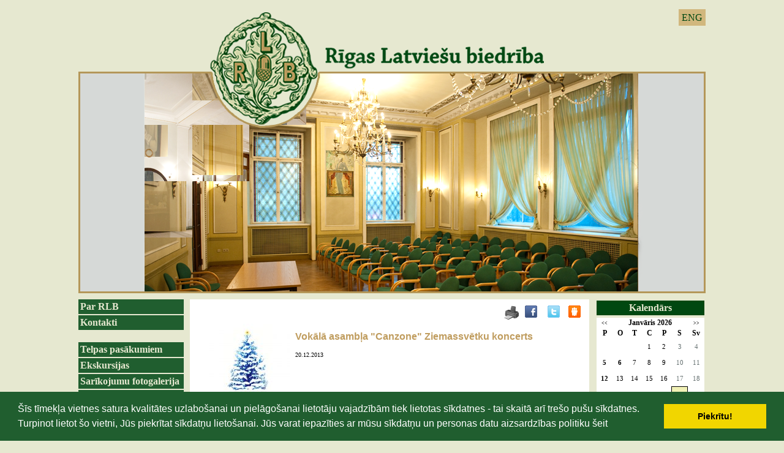

--- FILE ---
content_type: text/html; charset=WINDOWS-1257
request_url: https://www.rlb.lv/notikumu-kalendars/vokala-asambla-quotcanzonequot-ziemassvetku-koncerts?gads=2013&menesis=12&pp=
body_size: 4276
content:

<html xmlns="http://www.w3.org/1999/xhtml" >


<head>


<meta http-equiv="Content-Type" content="text/html; charset=windows-1257" />
<link rel="icon" type="image/vnd.microsoft.icon" href="/imgs/1124/logo.ico" />
<link rel="SHORTCUT ICON" href="/imgs/1124/logo.ico" />   
<link media="screen" rel="stylesheet" href="/colorbox/colorbox.css" />
<script type="text/javascript" src="/jquery-1.4.2.min.js"></script>
<script type="text/javascript" src="/colorbox/jquery.colorbox-min.js"></script>


<script type="text/javascript" src="/index_js.js"></script>
<!--<script type="text/javascript" src="jquery.flash.js"></script>-->
<script type="text/javascript" src="/jquery.autoheight.js"></script>
<script language="JavaScript" src="/gen_validatorv2.js" type="text/javascript"></script>


<link rel="stylesheet" type="text/css" href="/css/extra_fonts.css" />
<link rel="stylesheet" type="text/css" href="/css/global.php?clid=1124" />
	<link rel="stylesheet" type="text/css" href="/css/cookieconsent.min.css" />
	<script src="/js/cookieconsent.min.js"></script>
	<script>
	window.addEventListener("load", function(){
	window.cookieconsent.initialise({
	  "palette": {
		"popup": {
		  "background": "#000"
		},
		"button": {
		  "background": "#f1d600"
		}
	  }
	})});
	</script>
	<title>Vokālā asambļa &quot;Canzone&quot; Ziemassvētku koncerts </title>
<meta name="robots" content="index, follow">

<meta property="og:type" content="website" /> 
<meta property="og:url" content="https://www.rlb.lv/notikumu-kalendars/vokala-asambla-quotcanzonequot-ziemassvetku-koncerts?gads=2013&menesis=12&pp=" />
<meta property="og:title" content="Vokālā asambļa &quot;Canzone&quot; Ziemassvētku koncerts" />
<meta property="twitter:title" content="Vokālā asambļa &quot;Canzone&quot; Ziemassvētku koncerts" />
                                <meta property="og:image" content="https://www.rlb.lv/imgs/1124/zinas/blog_b_384758.jpg">
<meta property="og:image:width" content="424" />
<meta property="og:image:height" content="600" />
								<meta property="fb:app_id" content="1678496455703994"/>

<meta property="og:description" content="Rīgas Skolēnu pils vokālā ansambļa &quot;Canzone&quot; Ziemassvētku koncerts 20. decembrī Rīgas Latviešu biedrības Līgo zālē 
" />
<meta property="twitter:description" content="Rīgas Skolēnu pils vokālā ansambļa &quot;Canzone&quot; Ziemassvētku koncerts 20. decembrī Rīgas Latviešu biedrības Līgo zālē 
" />
        <META NAME="DESCRIPTION" CONTENT="Rīgas Skolēnu pils vokālā ansambļa &quot;Canzone&quot; Ziemassvētku koncerts 20. decembrī Rīgas Latviešu biedrības Līgo zālē 
"><style>
	#saraksts .hide {
		display:none;
	}
	#public_forum iframe, #public_forum img { 
		max-width:100% !important;
	}
</style>
<link rel="stylesheet" type="text/css" href="/3777/22.php"></link>
<!-- Google tag (gtag.js) -->
<script async src="https://www.googletagmanager.com/gtag/js?id=G-XHNLFKDSBD"></script>
<script>
  window.dataLayer = window.dataLayer || [];
  function gtag(){dataLayer.push(arguments);}
  gtag('js', new Date());

  gtag('config', 'G-XHNLFKDSBD');
</script></head>
<body>
 
 
<div id="logo" style="cursor:pointer;" >
<ul id="valodas">
		                                <li><a  href="?langs=1510" >ENG</a>
								</li>
                                 
	</ul>
<link href="/jsImgSlider/themes/4/js-image-slider.css" rel="stylesheet" type="text/css" />
 <script src="/jsImgSlider/themes/4/js-image-slider1.js" type="text/javascript"></script>
 <style>
	#slider 
{
	position:relative;
	margin:0 auto; /*center-aligned*/
	background-size:1024px 459px !important;
	width:1024px !important;
	height:459px !important;
    transform: translate3d(0,0,0);
}
#sliderFrame {
	height:459px; !important;
}
#slider, #slider div.sliderInner { 
	width:1024px;
		height:459px;
}

 </style> 
 <div id="slider" style=""  onclick="window.location.href='/sakums'">
 
 <img src="/3777/new/slide0_new.png" alt="" /> 
 <img src="/3777/new/slide1_new.png" alt="" /> 
  <img src="/3777/new/slide3_new.png" alt="" /> 
  <img src="/3777/new/slide7_new.png" alt="" /> 
 </div>
	
</div>
<div id="saturs_1">
	<ul id="menu">
	
 <li class="lia" ><a href=/par-rlb>Par RLB</a>                                </li>
                                <li class="lia" ><a href=/kontakti>Kontakti</a><br />                                </li>
                                <li class="lia" ><a href=/telpas-pasakumiem>Telpas pasākumiem</a>                                </li>
                                <li class="lia" ><a href=/ekskursijas>Ekskursijas</a>                                </li>
                                <li class="lia" ><a href=/foto-galerijas>Sarīkojumu fotogalerija</a>                                </li>
                                <li class="lia" ><a href=/rlb-nams>RLB nams</a><br />                                </li>
                                <li class="lia" ><a href=/rlb-vesture>RLB vēsture</a>                                </li>
                                <li class="lia" ><a href=/rlb-komisijas>RLB komisijas</a>                                </li>
                                <li class="lia" ><a href=/rlb-kolektivi>RLB kolektīvi</a>                                </li>
                                <li class="lia" ><a href=/rlb-interesu-kopas>RLB interešu kopas</a>                                </li>
                                <li class="lia" ><a href=/talants-latvijai>Talants Latvijai</a>                                </li>
                                <li class="lia" ><a href=/ziedotaji>Ziedotāji</a>                                </li>
                                <li class="lia" ><a href=/sadarbibas-partneri>Sadarbības partneri</a>                                </li>
                                						
						
						<br />	 <div style="text-align:center;" id="contentBlock_bann" class="zinb conta">
	 
						<br />            <p style="text-align:center"><font face="Verdana" size="2"><p align="center"><img alt="" src="/imgs/1124/2014/stavi-stpri-karog.jpg" />&nbsp;</p>
<p align="center"><img width='150' height='5' src='/imgs/1124/tekstam-2010/150x5.jpg' alt='' title='' /> </p>
<p align="center"><a href="https://www.latviesi.com" target="_blank"><img alt="" src="/imgs/1124/Untitled_design__12_.png" />
</a></p>
<font face="Verdana" size="2"><p align="center"><img width="150" height="5" title="" alt="" src="/imgs/1124/tekstam-2010/150x5.jpg" />
</p>
<p align="center"><a href="https://www.facebook.com/RLBFolklora"><img alt="" src="/imgs/1124/2021-2022/RLB_FOLKLORAS_KOMISIJA.png" /></a>&nbsp;</p>
<p align="center"><a title="" href="http://rlb.lv/index.php?p=9276&amp;pp=13147&amp;lang=1509">
</a></p>
<p align="center"><font color="#330000" size="3"><img width="150" height="5" title="" alt="" src="../imgs/1124/tekstam-2010/150x5.jpg" /><br /></font></p>
<p align="center"><font color="#330000" size="3">&nbsp;<a href="https://jabalso.lv/saderibas-tests/"></a>
</font><font color="#330000" size="3">&nbsp;</font></p>
<div align="center"></div>
</font></font></p>        <Br />
		</div><br />		</ul>
	<div id="centrs">
			     	<link href="/edit/mod_katalog/public/css.css" rel="stylesheet" type="text/css">
		<script src="/edit/mod_katalog/thickbox.js" type="text/javascript"></script>
	<link href="/edit/mod_katalog/thickbox.css" rel="stylesheet" type="text/css">
		<div style="font-size:12px;  " id="public_forum"  > 
	    <link href="/imgs/1124/blog.css.php?css=22" rel="stylesheet" type="text/css" />            <style>
@media print {
  body * {
    visibility:hidden;
  }
  #printet * {
    visibility:visible;
  }
  #printet {
  width:500px;
  height:auto;
    position:absolute;
    left:0;
    top:0;
  }
}

</style>   <!--
<div style="width:100%  text-align:right; cursor:pointer;">
									 <img src="/edit/mod_blog/public/print.png"  stylezzzonclick="window.print();return false;" />
									</div>-->
                                <div class="sbookmarks" style="width: 100%; text-align: right; "  >
								
								 <span style="position:absolute; marin-left:-50px;"><img src="/edit/mod_blog/public/print.png" style="cursor:pointer;" onclick="window.print();return false;" /></span>
								 <span style="padding-right:30px;"></span>
								  
								<div class="fb_butt"><a onclick="window.open('http://www.facebook.com/sharer.php?u=http://www.rlb.lv/notikumu-kalendars/vokala-asambla-quotcanzonequot-ziemassvetku-koncerts?gads=2013&menesis=12&pp=&t=Vok%C4%81l%C4%81+asamb%C4%BCa+%22Canzone%22+Ziemassv%C4%93tku+koncerts','','width=757,height=271')" href="#">&nbsp;</a></div>
                                
								<span>&nbsp;</span>
                                <div class="tw_butt"><a onclick="window.open('http://twitter.com/share?text=Vok%C4%81l%C4%81+asamb%C4%BCa+%22Canzone%22+Ziemassv%C4%93tku+koncerts&amp;url=http://www.rlb.lv/index.php?ht=notikumu-kalendars/vokala-asambla-quotcanzonequot-ziemassvetku-koncerts&gads=2013&menesis=12&pp=&lang=1509&p=9130&a=2&b=1&lbu=40904','','width=742,height=246')" href="#">&nbsp;</a></div><span>&nbsp;</span>

                                <div class="dr_butt"><a onclick="window.open('http://www.draugiem.lv/say/ext/add.php?title=Vok%C4%81l%C4%81+asamb%C4%BCa+%22Canzone%22+Ziemassv%C4%93tku+koncerts&amp;url=http://www.rlb.lv/index.php?ht=notikumu-kalendars/vokala-asambla-quotcanzonequot-ziemassvetku-koncerts&gads=2013&menesis=12&pp=&lang=1509&p=9130&a=2&b=1&lbu=40904','','width=757,height=270')" href="#">&nbsp;</a></div>

                                </div>                            <div style="margin-left: 5px; margin-right: 5px;">
														<div id='printet' >
                            
                                                                    <div class='r_bild'  style=" float: left;  margin: 8px; text-align: center; " >
                                    <a href="/imgs/1124/zinas/blog_b_384758.jpg"  class="thickbox"  title="" alt="" ><img   src="/imgs/1124/zinas/blog_m_384758.jpg" alt="40904" border="0" /></a>
                                    </div>
									                                                            
							                        <p>
													
						<span  class="blog_virsraksts atvertsv" >  <a style="text-decoration: none;  " href="/notikumu-kalendars/vokala-asambla-quotcanzonequot-ziemassvetku-koncerts?gads=2013&menesis=12&pp=" >Vokālā asambļa &quot;Canzone&quot; Ziemassvētku koncerts</a>
												</span>
                        						                        <br />
												                        <span class=" blog_datums" >20.12.2013</span>
													<br /><br/>
																						                       </p>
					   					   	
                        <div style="clear:both;" ></div>
												                        <hr style="border: 1px solid #cccccc;" >
																		<p align="center"><font size="2" face="Georgia"><strong>Rīgas Skolēnu pils vokālā ansambļa &quot;Canzone&quot; </strong></font></p>
<p align="center"><font size="2" face="Georgia"><strong>Ziemassvētku koncerts </strong></font></p>
<p align="center"><font size="2" face="Georgia"><strong>Rīgas Latviešu biedrības Līgo zālē<br />
20. decembrī plkst.19:00</strong></font></p>
<p><br />
<font size="2" face="Georgia">ansambļa vadītāja &nbsp; &nbsp; &nbsp; &nbsp; &nbsp; &nbsp;Kornēlija Krūmiņa<br />
koncertmeistare &nbsp; &nbsp; &nbsp; &nbsp; &nbsp; &nbsp; &nbsp; Inguna Puriņa<br />
koncertā piedalās solists &nbsp;Juris Vizbulis&nbsp;</font></p>
<p><font size="2" face="Georgia">Ieeja par ziedojumu</font></p>
<p>&nbsp;</p><br />
                                                </div>
													<br />
						<hr>
							                        							&nbsp; &nbsp; &nbsp;
							                            <span class="blog_link pamatteksts" ><a  href="/notikumu-kalendars?gads=2013&menesis=12&pp=" >Atpakaļ</a></span>
                                                    </div>
						
                        </div>
	</div>
	<div id="right">
	
	<link href="/edit/mod_calendar/calendar.php?css=22" rel="stylesheet" type="text/css" />                                <div class="ramis" >
															
                                
                <div id="topBlock_cal" class="topba">Kalendārs</div>				
			
          <!--      <center>-->
                <div id='topBlock'></div><div id='contentBlock' class='conta'><table class="month" cellspacing="0" >
<tr><td class="monthnavigation" style="width: 30px; padding: 0px;" colspan="1"><a href="/index.php?yearID=2025&amp;monthID=12&amp;lang=1509"> &lt;&lt; </a></td><td class="monthname" colspan="5">Janvāris  2026</td><td class="monthnavigation" style="width: 30px; padding: 0px; " colspan="1"><a href="/index.php?yearID=2026&amp;monthID=2&amp;lang=1509"> &gt;&gt; </a></td></tr>
<tr><td class="dayname">P</td><td class="dayname">O</td><td class="dayname">T</td><td class="dayname">C</td><td class="dayname">P</td><td class="dayname">S</td><td class="dayname">Sv</td></tr>
<tr><td class="nomonthday"></td><td class="nomonthday"></td><td class="nomonthday"></td><td class="monthday">1</td><td class="monthday">2</td><td class="saturday">3</td><td class="sunday">4</td></tr>
<tr><td class="monthday" ><a href="/?yearID=2026&amp;monthID=1&amp;dayID=5&amp;p=cal&amp;lang=1509">5</a></td><td class="monthday" ><a href="/?yearID=2026&amp;monthID=1&amp;dayID=6&amp;p=cal&amp;lang=1509">6</a></td><td class="monthday">7</td><td class="monthday">8</td><td class="monthday">9</td><td class="saturday">10</td><td class="sunday">11</td></tr>
<tr><td class="monthday" ><a href="/?yearID=2026&amp;monthID=1&amp;dayID=12&amp;p=cal&amp;lang=1509">12</a></td><td class="monthday">13</td><td class="monthday">14</td><td class="monthday">15</td><td class="monthday">16</td><td class="saturday">17</td><td class="sunday">18</td></tr>
<tr><td class="monthday">19</td><td class="monthday">20</td><td class="monthday">21</td><td class="monthday" ><a href="/?yearID=2026&amp;monthID=1&amp;dayID=22&amp;p=cal&amp;lang=1509">22</a></td><td class="monthday">23</td><td class="today">24</td><td class="sunday">25</td></tr>
<tr><td class="monthday">26</td><td class="monthday" ><a href="/?yearID=2026&amp;monthID=1&amp;dayID=27&amp;p=cal&amp;lang=1509">27</a></td><td class="monthday">28</td><td class="monthday">29</td><td class="monthday" ><a href="/?yearID=2026&amp;monthID=1&amp;dayID=30&amp;p=cal&amp;lang=1509">30</a></td><td class="saturday">31</td><td class="nomonthday"></td></tr>
</table>
</div>				                </div>
				                
        		
		
		
		
		
		
		
							
					
	

     <br />	<div id="topBlock_banna" class="topba" style="cursor:pointer;" onclick="window.location.href='/index.php?p=9122&lang=1509'">
	Galerija
	</div>
	 <div style="text-align:center; padding-top:3px; padding-bottom:3px;" id="contentBlock_bann" class="conta">
		<a href="/index.php?p=9122&lang=1509" ><img src="/3777/kokle.jpg" width="179px"/></a>
	</div><br />
	</div>
<div style="clear:both;"></div></div>
<div id="footer">
	<span>
		<div id="fleft">info@rlb.lv<br /><br />Telpas pasākumiem<br />+371 29520251<br />+371 29601241</div>
		<center id="centrsf">Rīgas Latviešu biedrība<br />Merķeļa iela 13, Rīga, LV-1050, Latvija</center>
		<div id="fright">
		<link rel="stylesheet" type="text/css" href="/css/extra_fonts_social_buttons.css" />
<div class='lik_so2' style='margin-top:'><a href='https://www.facebook.com/RigasLatviesubiedriba/' target='_blank'><img src='/soc/fb_i.png' /></a> <a href='http://www.draugiem.lv/rlb/' target='_blank'><img src='/soc/dr_i.png' /></a> <a href='https://twitter.com/RLB_lv' target='_blank'><img src='/soc/tw_i.png' /></a> </div>		</div>
	</span>
</div>
<script>

$( document ).ready(function() {
	$('#saraksts a').click(function(){
	var ko = $(this).attr('id');
		$('.'+ko).toggle();
		
	return false;
	});
	});
</script>
</body>
</html>